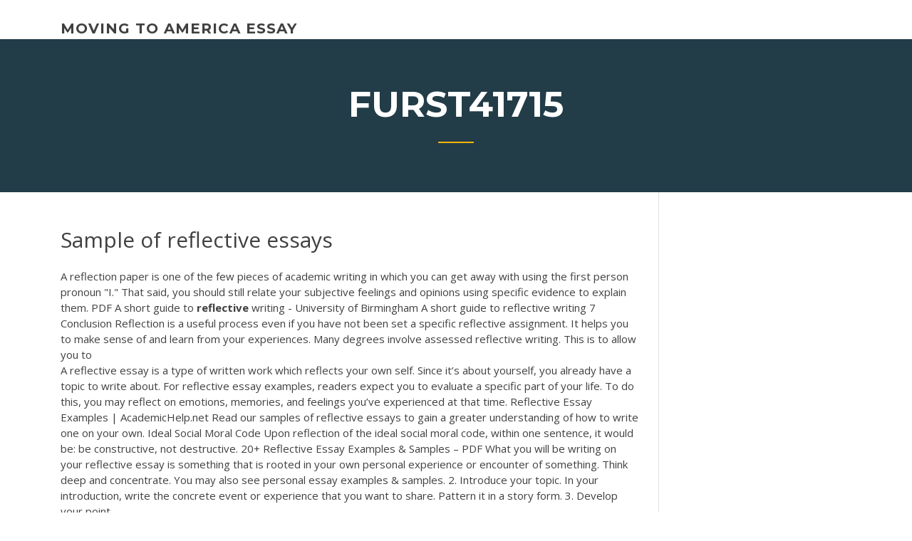

--- FILE ---
content_type: text/html; charset=utf-8
request_url: https://writerlv.firebaseapp.com/furst41715myg/sample-of-reflective-essays-1561.html
body_size: 4538
content:
<!doctype html>
<html lang="en-US">
<head>
	<meta charset="UTF-8" />
	<meta name="viewport" content="width=device-width, initial-scale=1" />
	<link rel="profile" href="http://gmpg.org/xfn/11" />
	<title>Sample of reflective essays pcevp</title>


	<link rel='stylesheet' id='wp-block-library-css' href='https://writerlv.firebaseapp.com/wp-includes/css/dist/block-library/style.min.css?ver=5.3' type='text/css' media='all' />
<link rel='stylesheet' id='wp-block-library-theme-css' href='https://writerlv.firebaseapp.com/wp-includes/css/dist/block-library/theme.min.css?ver=5.3' type='text/css' media='all' />
<link rel='stylesheet' id='education-lms-fonts-css' href='https://fonts.googleapis.com/css?family=Open+Sans%3A400%2C400i%2C700%2C700i%7CMontserrat%3A300%2C400%2C600%2C700&#038;subset=latin%2Clatin-ext' type='text/css' media='all' />
<link rel='stylesheet' id='bootstrap-css' href='https://writerlv.firebaseapp.com/wp-content/themes/education-lms/assets/css/bootstrap.min.css?ver=4.0.0' type='text/css' media='' />
<link rel='stylesheet' id='slick-css' href='https://writerlv.firebaseapp.com/wp-content/themes/education-lms/assets/css/slick.css?ver=1.8' type='text/css' media='' />
<link rel='stylesheet' id='font-awesome-css' href='https://writerlv.firebaseapp.com/wp-content/themes/education-lms/assets/css/font-awesome.min.css?ver=4.7.0' type='text/css' media='' />
<link rel='stylesheet' id='education-lms-style-css' href='https://writerlv.firebaseapp.com/wp-content/themes/education-lms/style.css?ver=5.3' type='text/css' media='all' />
<script type='text/javascript' src='https://writerlv.firebaseapp.com/wp-content/themes/education-lms/assets/js/comments.js'></script>
<style id='education-lms-style-inline-css' type='text/css'>

	        button, input[type="button"], input[type="reset"], input[type="submit"],
		    .titlebar .triangled_colored_separator,
		    .widget-area .widget-title::after,
		    .carousel-wrapper h2.title::after,
		    .course-item .course-thumbnail .price,
		    .site-footer .footer-social,
		    .single-lp_course .lp-single-course ul.learn-press-nav-tabs .course-nav.active,
		    .single-lp_course .lp-single-course ul.learn-press-nav-tabs .course-nav:hover,
		    .widget_tag_cloud a:hover,
		    .header-top .header-contact-wrapper .btn-secondary,
            .header-type3 .header-top .header-contact-wrapper .box-icon,
            a.btn-all-courses:hover,
            .course-grid-layout2 .intro-item:before,
            .learnpress .learn-press-pagination .page-numbers > li span,
            .courses-search-widget::after
		     { background: #ffb606; }

            a:hover, a:focus, a:active,
            .main-navigation a:hover,
            .nav-menu ul li.current-menu-item a,
            .nav-menu ul li a:hover,
            .entry-title a:hover,
            .main-navigation .current_page_item > a, .main-navigation .current-menu-item > a, .main-navigation .current_page_ancestor > a, .main-navigation .current-menu-ancestor > a,
            .entry-meta span i,
            .site-footer a:hover,
            .blog .entry-header .entry-date, .archive .entry-header .entry-date,
            .site-footer .copyright-area span,
            .breadcrumbs a:hover span,
            .carousel-wrapper .slick-arrow:hover:before,
            .recent-post-carousel .post-item .btn-readmore:hover,
            .recent-post-carousel .post-item .recent-news-meta span i,
            .recent-post-carousel .post-item .entry-title a:hover,
            .single-lp_course .course-info li i,
            .search-form .search-submit,
            .header-top .header-contact-wrapper li .box-icon i,
            .course-grid-layout2 .intro-item .all-course a:hover,
            .course-filter div.mixitup-control-active, .course-filter div:hover
            {
                color: #ffb606;
            }

		    .recent-post-carousel .post-item .btn-readmore:hover,
		    .carousel-wrapper .slick-arrow:hover,
		    .single-lp_course .lp-single-course .course-curriculum ul.curriculum-sections .section-header,
		    .widget_tag_cloud a:hover,
            .readmore a:hover,
            a.btn-all-courses,
            .learnpress .learn-press-pagination .page-numbers > li span,
            .course-filter div.mixitup-control-active, .course-filter div:hover {
                border-color: #ffb606;
            }
			.container { max-width: 1230px; }
		    .site-branding .site-logo, .site-logo { max-width: 90px; }
		    
		    .topbar .cart-contents { color: #fff; }
		    .topbar .cart-contents i, .topbar .cart-contents { font-size: 14px; }
	
		 .titlebar { background-color: #457992; padding-top: 5%; padding-bottom: 5%; background-image: url(); background-repeat: no-repeat; background-size: cover; background-position: center center;  }
	
</style>
<script type='text/javascript' src='https://writerlv.firebaseapp.com/wp-includes/js/jquery/jquery.js?ver=1.12.4-wp'></script>
<script type='text/javascript' src='https://writerlv.firebaseapp.com/wp-includes/js/jquery/jquery-migrate.min.js?ver=1.4.1'></script>
<script type='text/javascript' src='https://writerlv.firebaseapp.com/wp-content/themes/education-lms/assets/js/slick.min.js?ver=1.8'></script>
<meta name="generator" content="WordPress 7.4 Beta" />
</head>

<body class="archive category  category-17 wp-embed-responsive hfeed">

<div id="page" class="site">
	<a class="skip-link screen-reader-text" href="#content">Skip to content</a>

	<header id="masthead" class="site-header">
        
        <div class="header-default">
            <div class="container">
                <div class="row">
                    <div class="col-md-5 col-lg-4">
                                <div class="site-branding">

            <div class="site-logo">
			                </div>

            <div>
			                        <p class="site-title"><a href="https://writerlv.firebaseapp.com/" rel="home">moving to america essay</a></p>
			                </div>

        </div><!-- .site-branding -->
                            </div>

                    <div class="col-lg-8 pull-right">
                                <a href="#" class="mobile-menu" id="mobile-open"><span></span></a>
        <nav id="site-navigation" class="main-navigation">
		            </nav><!-- #site-navigation -->
                            </div>
                </div>
            </div>
        </div>
			</header><!-- #masthead -->

    <div class="nav-form ">
        <div class="nav-content">
            <div class="nav-spec">
                <nav class="nav-menu">
                                                            <div class="mobile-menu nav-is-visible"><span></span></div>
                                                        </nav>
            </div>
        </div>
    </div>

                <div class="titlebar">
                <div class="container">

					<h1 class="header-title">Furst41715</h1>                    <div class="triangled_colored_separator"></div>
                </div>
            </div>
			
	<div id="content" class="site-content">
	<div id="primary" class="content-area">
		<div class="container">
            <div class="row">
                <main id="main" class="site-main col-md-9">

                    <div class="blog-content">
		            
			            
<article id="post-1561" class="post-1561 post type-post status-publish format-standard hentry ">
	<h1 class="entry-title">Sample of reflective essays</h1>
	<div class="entry-content">
A reflection paper is one of the few pieces of academic writing in which you can get away with using the first person pronoun "I." That said, you should still relate your subjective feelings and opinions using specific evidence to explain them. <span class="result__type">PDF</span> A short guide to <b>reflective</b> writing - University of Birmingham A short guide to reflective writing 7 Conclusion Reflection is a useful process even if you have not been set a specific reflective assignment. It helps you to make sense of and learn from your experiences. Many degrees involve assessed reflective writing. This is to allow you to
<p>A reflective essay is a type of written work which reflects your own self. Since it’s about yourself, you already have a topic to write about. For reflective essay examples, readers expect you to evaluate a specific part of your life. To do this, you may reflect on emotions, memories, and feelings you’ve experienced at that time. Reflective Essay Examples | AcademicHelp.net Read our samples of reflective essays to gain a greater understanding of how to write one on your own. Ideal Social Moral Code Upon reflection of the ideal social moral code, within one sentence, it would be: be constructive, not destructive. 20+ Reflective Essay Examples &amp; Samples – PDF What you will be writing on your reflective essay is something that is rooted in your own personal experience or encounter of something. Think deep and concentrate. You may also see personal essay examples & samples. 2. Introduce your topic. In your introduction, write the concrete event or experience that you want to share. Pattern it in a story form. 3. Develop your point. </p>
<h2>Reflective Essay Example. This is a sample reflective essay structure that you can adapt to your needs, depending on the topic or length. Below, you will find reflective essay example for high school that you can use as sample material or source of inspiration while working on your paper.</h2>
<p><span class="result__type">PDF</span> Assessing Mrs Drew&#x27;s Pain - SAGE Publications this essay on the assessment of pain, Raymet demonstrates her reflective writing skills near the end of her course. Raymet had by this stage written several reflective practice essays and gained good marks. This time though she was encouraged to deepen her reflections, speculating selectively on <b>Reflective</b> <b>Essay</b> Examples | goodwriting2u.com The conclusion of reflection essay samples is supposed to wrap up your ideas and display development. Essential factors of a conclusion include future plans and newly found discoveries. To get a clear picture, get a reflective essay example to read. How to Write a <b>Reflective</b> <b>Essay</b> | EssayWriters.us</p>
<h3>We all think of our college days, some of us with a smile, and a part of us with a bit of sadness, realizing that hard and scrupulous writing we all had put so much effort into is nothing but a pile of papers now.</h3>
<p>How to Write a Reflective Essay🤔| HandMade Writing Blog 7 Aug 2018 ... A reflective essay is a personal perspective on an issue or topic. This article will  look at how to write an excellent reflexive account of your ... Reflective writing in Education - Research &amp; Learning Online Assignment structures & samples ... This video will provide you with a brief  introduction to reflective writing at ... The purpose of reflective writing in Education . The structure of reflective writing - Research &amp; Learning Online</p>
<h3>Sample Undergraduate 2:1 Nursing Reflective Practice Essay</h3>
<p>This ePortfolio is about my reflection through this course. In the reflection it talks about how I accomplished the five course goals. Along with my reflection it includes the review, profile, and documented essay I composed through the course of this semester. Teaching Students How to Write a <b>Reflective</b> <b>Essay</b> decided to teach how to write a reflective essay. All you need to do to teach this is take the guidelines for a narrative essay and change a word or two. Guidelines for a narrative essay include the following: Introduction: A narrative essay doesn't necessarily have the same type of introduction as an expository or persuasive essay. The same ... Nursing <b>Essay</b> Topics - Examples and <b>Samples</b> For Your Perfect ...</p>
<h2>This feature is not available right now. Please try again later.</h2>
<p>Our team of experienced writers is always ready to help you with custom essays of any level. Simple order form. Timely e-mail delivery. <span><b class=sec>Reflective</b> Essay | Express-<b class=sec>essays</b>.com</span></p><p>A great example of a reflective essay | Oxbridge Essays Example reflective essay.  Comparatively and overall, the second sample group proved to be more cooperative and I quickly learned that I had wasted a significant amount of time focusing on political elites, when a lot of the responses I desired could have easily been sourced from policy documents and government reports.  Sample Reflective Essays - English Program - CSU Channel Islands</p>
<ul><li><a href="https://writezgulf.firebaseapp.com">what to write in conclusion of essay</a></li><li><a href="https://writerssnnr.firebaseapp.com/sakry77070zako/summary-and-response-essay-sample-ri.html">summary and response essay sample</a></li><li><a href="https://ghostwritekwnx.firebaseapp.com/luo11248sar/how-to-write-an-introduction-for-an-essay-myk.html">how to write an introduction for an essay</a></li><li><a href="https://ghostwritekwnx.firebaseapp.com/howery9814tihu/compare-and-contrast-essay-thesis-examples-maty.html">compare and contrast essay thesis examples</a></li><li><a href="https://ghostwriteqln.web.app/reddix26822tyhe/pay-for-essay-1.html">pay for essay</a></li><li><a href="https://coursesxrem.web.app/tantum610quv/classical-argument-essay-example-2.html">classical argument essay example</a></li><li><a href="https://articlezpqx.firebaseapp.com/buening82042zygi/homework-planner-online-1.html">homework planner online</a></li></ul>
	</div><!-- .entry-content -->

	<div class="entry-footer">
		<div class="row">

			<div class="col-md-12">
							</div>

		</div>
	</div>


</article><!-- #post-1561 --></div><!-- #post-1561 -->
</div>
</main><!-- #main -->
<aside id="secondary" class="widget-area col-sm-3">
	<div class="sidebar-inner">
		<section id="search-2" class="widget widget_search"><form role="search" method="get" id="searchform" class="search-form" action="https://writerlv.firebaseapp.com/">
    <label for="s">
    	<input type="text" value="" placeholder="Search &hellip;" name="s" id="s" />
    </label>
    <button type="submit" class="search-submit">
        <i class="fa fa-search"></i>
    </button>
    </form></section>		<section id="recent-posts-2" class="widget widget_recent_entries">		<h2 class="widget-title">New Posts</h2>		<ul>
<li>
<a href="https://writerlv.firebaseapp.com/nix87420fimi/who-was-beowulf-written-by-visa.html">Who was beowulf written by</a>
</li><li>
<a href="https://writerlv.firebaseapp.com/hochstetler46993wok/dorian-gray-essay-topics-raxa.html">Dorian gray essay topics</a>
</li><li>
<a href="https://writerlv.firebaseapp.com/furst41715myg/how-to-write-topic-vaq.html">How to write topic</a>
</li><li>
<a href="https://writerlv.firebaseapp.com/novitski2862qa/resume-cover-letter-service-1890.html">Resume cover letter service</a>
</li><li>
<a href="https://writerlv.firebaseapp.com/novitski2862qa/review-my-paper-2915.html">Review my paper</a>
</li>
</ul>
		</section>    </div>
</aside><!-- #secondary -->
            </div>
        </div>
	</div><!-- #primary -->


	</div><!-- #content -->

	<footer id="colophon" class="site-footer">

		
		<div id="footer" class="container">

			
                        <div class="footer-widgets">
                <div class="row">
                    <div class="col-md-3">
			            		<div id="recent-posts-5" class="widget widget_recent_entries">		<h3 class="widget-title"><span>Featured Posts</span></h3>		<ul>
<li>
<a href="https://writerlv.firebaseapp.com/novitski2862qa/examples-of-thesis-statements-in-research-papers-3061.html">Examples of thesis statements in research papers</a>
</li><li>
<a href="https://writerlv.firebaseapp.com/guevana86046wimi/legal-topics-to-write-about-968.html">Legal topics to write about</a>
</li><li>
<a href="https://writerlv.firebaseapp.com/chanthaumlsa27591za/appeasement-dbq-essay-2585.html">Appeasement dbq essay</a>
</li><li>
<a href="https://writerlv.firebaseapp.com/klauer47163riku/argumentative-strategies-essay-1056.html">Argumentative strategies essay</a>
</li><li>
<a href="https://writerlv.firebaseapp.com/furst41715myg/ways-to-write-4-3038.html">Ways to write 4</a>
</li>
					</ul>
		</div>                    </div>
                    <div class="col-md-3">
			            		<div id="recent-posts-6" class="widget widget_recent_entries">		<h3 class="widget-title"><span>Editors Choice</span></h3>		<ul>
<li>
<a href="https://writerlv.firebaseapp.com/novitski2862qa/thesis-statement-on-gun-control-510.html">Thesis statement on gun control</a>
</li><li>
<a href="https://writerlv.firebaseapp.com/zitzmann52416hu/phone-writing-app-227.html">Phone writing app</a>
</li><li>
<a href="https://writerlv.firebaseapp.com/klauer47163riku/how-to-write-descriptive-essay-fix.html">How to write descriptive essay</a>
</li><li>
<a href="https://writerlv.firebaseapp.com/zitzmann52416hu/free-essay-checker-grammar-punctuation-1749.html">Free essay checker grammar punctuation</a>
</li><li>
<a href="https://writerlv.firebaseapp.com/furst41715myg/most-common-types-of-apa-papers-128.html">Most common types of apa papers</a>
</li>
					</ul>
		</div>                    </div>
                    <div class="col-md-3">
			            <div id="text-3" class="widget widget_text"><h3 class="widget-title"><span>About US</span></h3>			<div class="textwidget"><p>20+ Reflective Essay Examples & Samples - PDF Sometimes, it is our experiences that startled and challenged our own voyage that strengthens and improves us to be the best versions of ourselves. If your life experience greatly moved you, there is a certain essay that allows you to compose your own endeavor.</p>
</div>
		</div>                    </div>
                    <div class="col-md-3">
			                                </div>
                </div>
            </div>
            
            <div class="copyright-area">
                <div class="row">
                    <div class="col-sm-6">
                        <div class="site-info">
	                        Copyright &copy; 2020 <a href="https://writerlv.firebaseapp.com/" title="moving to america essay">moving to america essay</a> - Education LMS</a> theme by <span>FilaThemes</span></div><!-- .site-info -->
                    </div>
                    <div class="col-sm-6">
                        
                    </div>
                </div>
            </div>

        </div>
	</footer><!-- #colophon -->
</div><!-- #page -->

<script type='text/javascript'>
/* <![CDATA[ */
var Education_LMS = {"menu_sidebar":"left","sticky_header":"0"};
/* ]]> */
</script>
<script type='text/javascript' src='https://writerlv.firebaseapp.com/wp-content/themes/education-lms/assets/js/custom.js?ver=5.3'></script>
<script type='text/javascript' src='https://writerlv.firebaseapp.com/wp-includes/js/wp-embed.min.js?ver=5.3'></script>
</body>
</html>